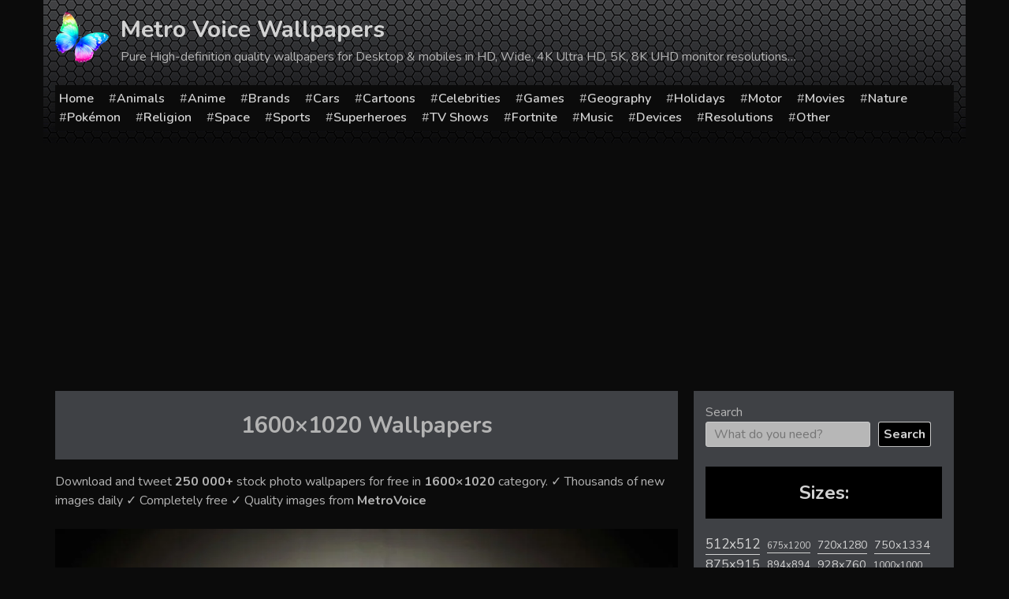

--- FILE ---
content_type: text/html; charset=utf-8
request_url: https://www.google.com/recaptcha/api2/aframe
body_size: 268
content:
<!DOCTYPE HTML><html><head><meta http-equiv="content-type" content="text/html; charset=UTF-8"></head><body><script nonce="175C91BwBeeH4D-3lNz8Cw">/** Anti-fraud and anti-abuse applications only. See google.com/recaptcha */ try{var clients={'sodar':'https://pagead2.googlesyndication.com/pagead/sodar?'};window.addEventListener("message",function(a){try{if(a.source===window.parent){var b=JSON.parse(a.data);var c=clients[b['id']];if(c){var d=document.createElement('img');d.src=c+b['params']+'&rc='+(localStorage.getItem("rc::a")?sessionStorage.getItem("rc::b"):"");window.document.body.appendChild(d);sessionStorage.setItem("rc::e",parseInt(sessionStorage.getItem("rc::e")||0)+1);localStorage.setItem("rc::h",'1768472009722');}}}catch(b){}});window.parent.postMessage("_grecaptcha_ready", "*");}catch(b){}</script></body></html>